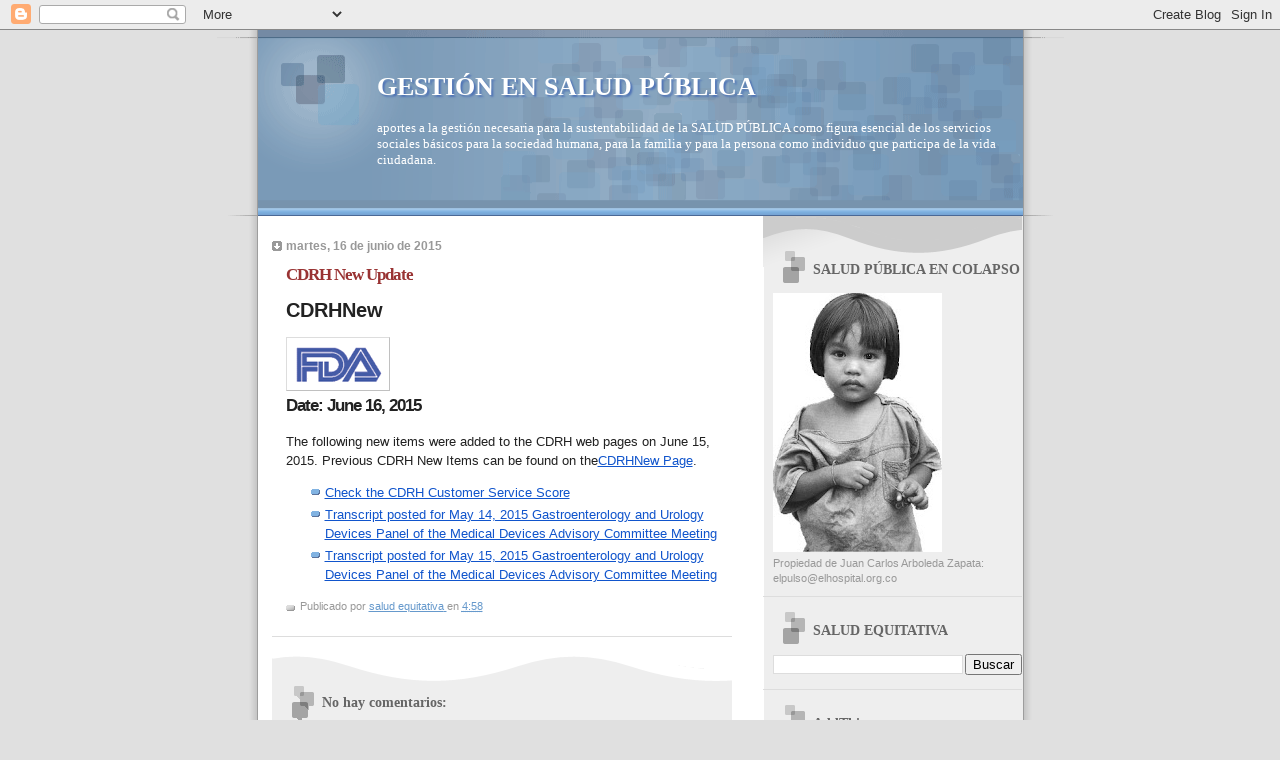

--- FILE ---
content_type: text/html; charset=UTF-8
request_url: https://saludequitativa.blogspot.com/b/stats?style=BLACK_TRANSPARENT&timeRange=ALL_TIME&token=APq4FmAXoLdz5yio3t2Q2D7mz7qgy1q2vqf4lDG-8aKBiIxClwv26N_lSFxtK50x3JSjLuMIhJx_C3VzIfYTWvwG_G5FfaKWEA
body_size: -14
content:
{"total":16577743,"sparklineOptions":{"backgroundColor":{"fillOpacity":0.1,"fill":"#000000"},"series":[{"areaOpacity":0.3,"color":"#202020"}]},"sparklineData":[[0,31],[1,25],[2,23],[3,22],[4,19],[5,13],[6,12],[7,22],[8,17],[9,34],[10,25],[11,41],[12,23],[13,22],[14,34],[15,19],[16,16],[17,15],[18,21],[19,26],[20,43],[21,100],[22,40],[23,40],[24,21],[25,42],[26,28],[27,54],[28,46],[29,31]],"nextTickMs":3793}

--- FILE ---
content_type: text/html; charset=utf-8
request_url: https://www.google.com/recaptcha/api2/aframe
body_size: 270
content:
<!DOCTYPE HTML><html><head><meta http-equiv="content-type" content="text/html; charset=UTF-8"></head><body><script nonce="Q4MKwP6NDryOoFnL8PWGUQ">/** Anti-fraud and anti-abuse applications only. See google.com/recaptcha */ try{var clients={'sodar':'https://pagead2.googlesyndication.com/pagead/sodar?'};window.addEventListener("message",function(a){try{if(a.source===window.parent){var b=JSON.parse(a.data);var c=clients[b['id']];if(c){var d=document.createElement('img');d.src=c+b['params']+'&rc='+(localStorage.getItem("rc::a")?sessionStorage.getItem("rc::b"):"");window.document.body.appendChild(d);sessionStorage.setItem("rc::e",parseInt(sessionStorage.getItem("rc::e")||0)+1);localStorage.setItem("rc::h",'1768629887364');}}}catch(b){}});window.parent.postMessage("_grecaptcha_ready", "*");}catch(b){}</script></body></html>